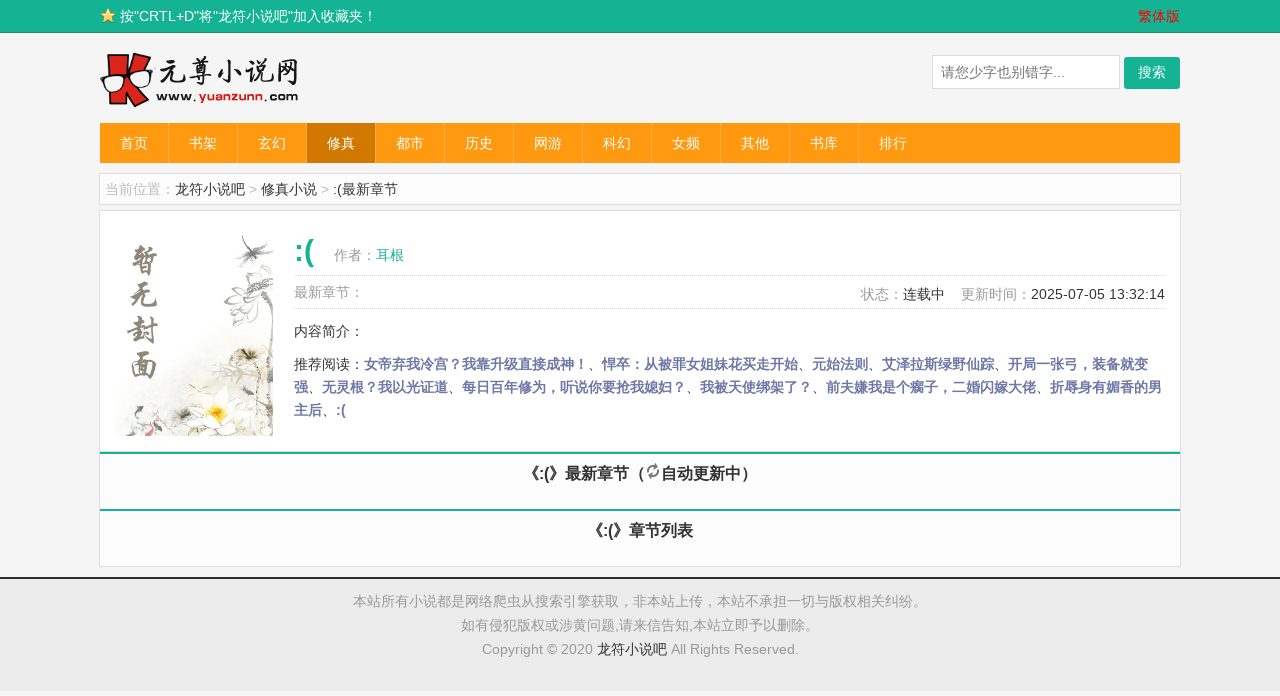

--- FILE ---
content_type: text/html; charset=utf-8
request_url: http://www.lonfuwx.org/lonfu/29333.html
body_size: 3518
content:
<!DOCTYPE html>
<html class="no-js" lang="zh-CN">
<head>
	<meta charset="UTF-8">
	<meta name="viewport" content="width=device-width, initial-scale=1.0">
	<meta http-equiv="Cache-Control" content="no-siteapp" />
	<meta http-equiv="Cache-Control" content="no-transform" />
	<title>:(_耳根新书_:(最新章节_龙符小说吧</title>
	<meta name="keywords" content=":(,耳根新书,:(最新章节" />
	<meta name="description" content=":(是耳根的最新小说，龙符小说吧供:(最新章节免费阅读。喜欢的朋友可以来龙符小说吧支持耳根新书。" />
	<link rel="canonical" href="http://www.lonfuwx.org/lonfu/29333.html"/>
	<meta property="og:type" content="novel"/>
	<meta property="og:title" content=":("/>
	<meta property="og:description" content=""/>
	<meta property="og:image" content="/uploads/29/29333.jpg"/>
	<meta property="og:novel:category" content="修真小说"/>
	<meta property="og:novel:author" content="耳根"/>
	<meta property="og:novel:book_name" content=":("/>
	<meta property="og:novel:read_url" content="http://www.lonfuwx.org/lonfu/29333.html"/>
	<meta property="og:url" content="http://www.lonfuwx.org/lonfu/29333/0.html"/>
	<meta property="og:novel:status" content="连载中"/>
	<meta property="og:novel:update_time" content="2025-07-05 13:32:14"/>
	<meta property="og:novel:latest_chapter_name" content=""/>
	<meta property="og:novel:latest_chapter_url" content="http://www.lonfuwx.org/lonfu/29333/0.html"/>	
	<link rel="shortcut icon" href="/favicon.ico" />
	<link rel="stylesheet" href="/Public/singlenovel/css/style.css" type="text/css" media="screen" />
	<link rel="stylesheet" media="screen and (max-width:600px)" href="/Public/singlenovel/css/mobile.css" type="text/css" />
	<script src="/Public/singlenovel/js/jquery2.1.4.min.js?v6.15"></script>
	<script src="/Public/singlenovel/js/user.js"></script>
	<script src="/Public/layer/layer.js"></script>
	<script>var bookid = '29333', hash = '06ca99e00d9968db', index_rule = '0', cindex_rule = '0', znsid = '';</script>
</head>
<body>
<header id="header">
	<div id="topbar">
		<div class="hd">
			<div class="share">
				<em>按"CRTL+D"将"龙符小说吧"加入收藏夹！</em>
			</div>
			<div class="trans">
				<a id="translatelink" style="color:red;" href="javascript:translatePage();" title="点击[繁/简]切换">繁体版</a>
			</div>
			<div class="clear"></div>
		</div>
	</div>
	<div id="headbar">
		<div class="hd">
			<div class="logo">
				<a href="http://www.lonfuwx.org/" title="龙符小说吧">龙符小说吧</a>
			</div>
			<div class="topsearch">
				<form action="/home/search" method="post" target="_blank">
					<input type="hidden" name="action" value="search">
					<input type="text" name="q" id="searchkey" baidusug="2" placeholder="请您少字也别错字..." required="required" class="search-text" />
					<input class="search-submit" type="submit" value="搜索" />
				</form>
			</div>
			<div id="headbtn">
				<a href="javascript:;" class="btn_nav"></a>
				<a href="javascript:;" class="btn_search"></a>
			</div>
			<div class="clear"></div>
		</div>
	</div>
	<div class="container nav">
		<div class="inner">
			<ul>
				<li ><a href="http://www.lonfuwx.org/" title="龙符小说吧">首页</a></li>
				<li><a href="/home/index/bookcase">书架</a></li>
				<li ><a href="/xuanhuan/">玄幻</a></li><li class="current"><a href="/xiuzhen/">修真</a></li><li ><a href="/dushi/">都市</a></li><li ><a href="/lishi/">历史</a></li><li ><a href="/wangyou/">网游</a></li><li ><a href="/kehuan/">科幻</a></li><li ><a href="/nvpin/">女频</a></li><li ><a href="/qita/">其他</a></li> 
				<li ><a href="/xiaoshuodaquan">书库</a></li>
				<li ><a href="/paihangbang/">排行</a></li>
			</ul>
		</div>
	</div>
</header>
<div class="crumbs">
	<div class="fl"><span>当前位置：</span><a href="http://www.lonfuwx.org/" title="龙符小说吧">龙符小说吧</a> &gt; <a href="/xiuzhen/" title="龙符小说吧修真小说">修真小说</a> &gt; <a href="http://www.lonfuwx.org/lonfu/29333.html" title=":(">:(最新章节</a></div>
</div>
<div class="container">
	<div class="bookinfo">
		<div class="bimg"><a href="http://www.lonfuwx.org/lonfu/29333.html" title="龙符小说吧 :("><img src="/uploads/29/29333.jpg" alt="龙符小说吧 :(" onerror="this.src='/Public/images/nocover.jpg'" /></a></div>
		<div class="bextra">
			<div class="btitle">
				<h1>:(</h1>
				<em>作者：<a href="/writter/%E8%80%B3%E6%A0%B9.html" target="_blank" title="耳根作品集">耳根</a></em>
			</div>
			<div class="infobar">
				<p class="stats fl">
					<b>最新章节：</b><a href="/lonfu/29333/0.html" target="_blank" title=":(最新章节"></a>
				</p>
				<div class="status fr">
					<em>状态：</em>连载中&nbsp;&nbsp;&nbsp;
					<em>更新时间：</em>2025-07-05 13:32:14 
				</div>
				<div class="clear"></div>
			</div>
			<div class="intro">
				<b>内容简介：</b> 
			</div>
			<div class="tuijian">
				推荐阅读：<a href="/lonfu/128206.html" title="女帝弃我冷宫？我靠升级直接成神！最新章节">女帝弃我冷宫？我靠升级直接成神！</a>、<a href="/lonfu/128205.html" title="悍卒：从被罪女姐妹花买走开始最新章节">悍卒：从被罪女姐妹花买走开始</a>、<a href="/lonfu/84978.html" title="元始法则最新章节">元始法则</a>、<a href="/lonfu/128009.html" title="艾泽拉斯绿野仙踪最新章节">艾泽拉斯绿野仙踪</a>、<a href="/lonfu/127881.html" title="开局一张弓，装备就变强最新章节">开局一张弓，装备就变强</a>、<a href="/lonfu/128198.html" title="无灵根？我以光证道最新章节">无灵根？我以光证道</a>、<a href="/lonfu/128197.html" title="每日百年修为，听说你要抢我媳妇？最新章节">每日百年修为，听说你要抢我媳妇？</a>、<a href="/lonfu/128202.html" title="我被天使绑架了？最新章节">我被天使绑架了？</a>、<a href="/lonfu/128200.html" title="前夫嫌我是个瘸子，二婚闪嫁大佬最新章节">前夫嫌我是个瘸子，二婚闪嫁大佬</a>、<a href="/lonfu/128201.html" title="折辱身有媚香的男主后最新章节">折辱身有媚香的男主后</a>、<a href="http://www.lonfuwx.org/lonfu/29333.html" title=":(最新章节">:(</a>
			</div>
		</div>
		<div class="clear"></div>
	</div>
	<div class="inner">
		<dl class="chapterlist cate">
			<dt class="title">《:(》最新章节<span id="loadingtip">（<img src="/Public/singlenovel/images/loading.gif" />自动更新中）</span></dt>
			<div id="newchapter"></div>
		</dl>
	</div>
	<div class="inner">
		<dl class="chapterlist cate">
			<dt class="title">《:(》章节列表</dt>
			 
		</dl>
	</div>
</div>
<script id="chapterhtml" type="text/html">
	<dd><a href="/lonfu/{id}/{cid}.html" target="_blank">{title}</a></dd>
</script>
<script src="/Public/singlenovel/js/footer.js?v6.15"></script>
<div id="footer">
	<div class="hd">
		<p>本站所有小说都是网络爬虫从搜索引擎获取，非本站上传，本站不承担一切与版权相关纠纷。</p>
	    <p>如有侵犯版权或涉黄问题,请来信告知,本站立即予以删除。</p>
	    <p>Copyright © 2020 <a href="http://www.lonfuwx.org/" rel="index">龙符小说吧</a> All Rights Reserved. <script>tj();</script></p>
	</div>
</div>
<script>backtotop();</script>
</body>
</html>

--- FILE ---
content_type: text/css
request_url: http://www.lonfuwx.org/Public/singlenovel/css/style.css
body_size: 5568
content:
f/*

Theme Name: Novel
Theme URI: http://ituibar.com/
Description: This is my theme for more than one Novel site.
Version: 1.0
Author: Era
Author URI: http://ituibar.com/

*/

/* reset.css */
html {margin:0;padding:0;border:0;}
body, div, span, object, iframe, h1, h2, h3, h4, h5, h6, p, blockquote, pre, a, abbr, acronym, address, code, del, dfn, em, img, q, dl, dt, dd, ol, ul, li, fieldset, form, label, legend, table, caption, tbody, tfoot, thead, tr, th, td, article, aside, dialog, figure, footer, header, hgroup, nav, section {margin:0;padding:0;border:0;font-size:100%;font:inherit;vertical-align:baseline;}
article, aside, details, figcaption, figure, dialog, footer, header, hgroup, menu, nav, section {display:block;}
body {line-height:1.5;background:white;}
table {border-collapse:separate;border-spacing:0;}
caption, th, td {text-align:left;font-weight:normal;float:none !important;}
table, th, td {vertical-align:middle;}
blockquote:before, blockquote:after, q:before, q:after {content:'';}
blockquote, q {quotes:"" "";}
a img {border:none;}
:focus {outline:0;}

/* forms.css */
/*  base : forms
/* ------------------------------------ */
input, textarea, button, select, label { font-family: inherit; }
input,
textarea,
button,
select,
label { font-size: 14px; }
input::-moz-focus-inner,
button::-moz-focus-inner { border: 0; padding: 0; }
input[type="text"],
input[type="password"],
input[type="email"],
input[type="url"],
input[type="submit"],
button,
textarea { margin: 0; -moz-box-sizing: border-box; -webkit-box-sizing: border-box; box-sizing: border-box; -webkit-border-radius: 0; border-radius: 0; }
input,
textarea,
button { -moz-appearance: none; -webkit-appearance: none; -moz-transition: all .2s ease; -webkit-transition: all .2s ease; transition: all .2s ease; }
input[type="checkbox"] { -moz-appearance: checkbox; -webkit-appearance: checkbox; }
input[type="radio"] { -moz-appearance: radio; -webkit-appearance: radio; }
label { font-weight: 600; color: #444; }
input[type="text"],
input[type="url"],
input[type="password"],
input[type="email"],
textarea { background: #fff; border: 1px solid #ddd; color: #777; display: inline-block; max-width: 100%; outline: none; padding: 8px 8px; }
input[type="text"]:focus,
input[type="url"]:focus,
input[type="password"]:focus,
input[type="email"]:focus,
textarea:focus { border-color: #ccc; color: #444; -webkit-box-shadow: 0 0 3px rgba(0,0,0,0.1); box-shadow: 0 0 3px rgba(0,0,0,0.1); }
label .required { color: #3b8dbd; }
input[type="submit"],
button[type="submit"] { background: #14b394; color: #fff; padding: 7px 14px; display: inline-block; border: none; cursor: pointer; -webkit-border-radius: 3px; border-radius: 3px; }
input[type="submit"]:hover,
button[type="submit"]:hover { background: #444; }

/** style start **/
body {
background:#f5f5f5;
color: #333;
font: 14px/1.65 Arial, Helvetica, sans-serif;
}
.clear {clear:both;}
h1, h2, h3, h4, h5, h6,dt {
font-size: 14px;
margin-bottom:0;
}
a {
color: #333;
text-decoration: none;
outline: none;
}
a:hover {
color: #f60;
text-decoration: underline;
}
b,em{
font-weight: normal;
font-style: normal;
}
/**header**/
#topbar {
min-height: 32px;
*height:32px;
line-height: 32px;
border-bottom: 1px solid #2f885b;
background: #14b394;
color: #fff;
overflow: hidden;
padding: 0 10px;
}
#topbar .share {
float:left;
padding-left: 20px;
background: url(../images/star.png) no-repeat 0 8px;
}
#topbar .trans{
	float: right;
}
.share em{
float:left;
height: 32px;
line-height: 32px;
overflow: hidden;
}
.bdsharebuttonbox,.bdsharebuttonbox a{
float:left;
}
.hd{
max-width:1080px;
*width:1080px;
margin: 0 auto;
position: relative;
clear: both;
}
#headbar {
height: 90px;
}
.logo {
position: absolute;
width: 210px;
height: 60px;
top: 18px;
left: 0;
}
.logo a {
display: block;
height: 60px;
text-indent: -999em;
overflow: hidden;
background: url(../images/logo.png) no-repeat;
}
#head-plus {
height: 80px;
top: 10px;
right: 0;
position: absolute;
}
#head-plus li {
width: 48px;
height: 48px;
float: left;
text-align: center;
padding: 13px 0 0 3px;
overflow: hidden;
}
#head-plus li a:hover {
color: #fff;
text-decoration: none;
border-color: #f60;
background: #ff9e13;
}
#head-plus li a {
width: 46px;
height: 26px;
padding: 10px 0;
overflow: hidden;
display: block;
color: #666;
line-height: 14px;
background-color: #eee;
border: 1px solid #e7e7e7;
border-radius: 25px;
-webkit-transition: all 0.3s ease 0s;
transition: all 0.3s ease 0s;
}
#header .nav{
	border: none;
	background: #ff9a10;
	line-height: 40px;
	position: relative;
	overflow: hidden;
}
#header .nav li{
	float: left;
	border-right: 1px solid #ffaf42;
}
#header .nav li:last-child{
	border: none;
}
#header .nav li.current a{
	background: #d07800;
	position: relative;
}
#header .nav li a{
	display: block;
	color: #fff;
	padding: 0 20px;
	font-size: 14px;
}
#header .nav li a:hover{
	background: #ffaf42;
	text-decoration: none;
}
/**layout**/
.container {
max-width: 1080px;
*width:1080px;
margin: 0 auto 10px;
border: 1px solid #ddd;
background: #fcfcfc;
clear: both;
overflow: hidden;
}
.inner {
clear: both;
overflow: hidden;
}
.title {
height: 40px;
line-height: 40px;
background-color: #fcfcfc;
font-size: 16px;
font-weight: bold;
padding: 0 15px;
border-top: 2px solid #14b394;
border-bottom: 1px solid #eee;
overflow: hidden;
}
.details {
padding: 0 15px;
}
.item-img {
width: 49%;
padding: 8px 1% 8px 0;
height: 139px;
float: left;
overflow: hidden;
}
.item-img img {
float: left;
width: 108px;
height: 133px;
padding: 2px;
border: 1px solid #ddd;
margin-right: 10px;
display: inline;
}
.item-img h2 {
line-height: 25px;
font-size: 14px;
font-weight: bold;
}
.item-img h2 a {
color: #14b394;
}
.item-img p {
line-height: 20px;
color: gray;
overflow: hidden;
}
.item-qb li {
width: 33.3%;
float: left;
color: gray;
line-height: 32px;
border-bottom: 1px dotted #ddd;
overflow: hidden;
white-space: nowrap;
}
/*封面*/
.tuijian{
text-align:center;
}
.tuijian a{
color: #6F78A7;
font-weight: 700;
}
.bookinfo .tuijian {
text-align:left;
}
.bookinfo .bimg{
float: left;
width: 15%;
margin-right: 2%;
}
.bookinfo .bimg img{
display: block;
width: 100%;
}
.bookinfo .bextra{
float: right;
width: 83%;
}
.bookinfo {
padding: 15px;
background: #fff;
border-bottom: 1px solid #ddd;
text-align: center;
}
.bookinfo p{
margin:0;
text-align:left;
}
.btitle{
overflow:auto;
height:100%;
}
.btitle h1 {
font-size: 30px;
font-weight: bold;
color: #14b394;
float: left;
padding-right:20px;
}
.btitle a{
color:#14b394;
}
.btitle em {
padding: 18px 0 0;
color: #999;
float: left;
}
.infobar{
	border-top: 1px dotted #ddd;
	border-bottom: 1px dotted #ddd;
}
.stats {
clear: both;
line-height: 32px;
color: #999;
}
.fl {
float: left;
}
.status{
float:right;
margin-top:7px;
text-align: left;
}
.status em{
	color: #999;
}
.intro {
clear: both;
line-height: 24px;
text-align: left;
color: #999;
margin: 10px 0;
}
.intro b{
color:#333;
}
#content {
width:73%;
*width:73%;
border-right: 1px solid #ddd;
float: left;
overflow: hidden;
}
#sidebar{
width: 26%;
*width:26%;
float: right;
overflow: hidden;
}
#sidebar .title h3{
height: 38px;
line-height: 38px;
border-bottom: none;
background: #fcfcfc;
color: #f60;
}
.item-list li, #sidebar ul li {
height: 33px;
line-height: 33px;
border-top: 1px dotted #ddd;
color: gray;
overflow: hidden;
white-space: nowrap;
}
/**布局**/
.chapterlist dt{
text-align:center;
}
.chapterlist dd {
width: 33.3%;
height: 32px;
line-height: 32px;
float: left;
border-top: 1px solid #eee;
overflow: hidden;
white-space: nowrap;
}
.cate dt {
border-bottom: 1px solid #eee;
clear: both;
}
.cate dd{
float: left;
border-top: none;
border-bottom: 1px solid #eee;
}
dd.left{
float:left;
}
.crumbs {
max-width: 1070px;
*width:1070px;
margin: 0 auto 5px;
border: 1px solid #ddd;
background: #fcfcfc;
height: 30px;
line-height: 30px;
padding: 0 5px;
color: #bbb;
overflow: hidden;
}
/*content*/
.bookset{
border-bottom: 1px solid #ddd;
background: #fff;
}
.readSet {
padding: 3px;
clear: both;
line-height: 20px;
max-width: 700px;
*width:700px;
margin: auto;
}
.readSet .rc {
color: #333333;
float: left;
padding-left: 20px;
}
.readSet a.ra {
border: 1px solid #cccccc;
display: block;
width: 16px;
height: 16px;
float: left;
margin-left: 6px;
overflow: hidden;
}
.readSet .rt {
padding: 0px 5px;
}
.chapterlist {
padding: 0 15px 15px;
clear: both;
border-top: 2px solid #14b394;
}
.chapterlist .title{
border: none;
}
.article .inner {
background: #e7f4fe;
}
.article p{
margin-bottom:1.5em;
text-indent:2em;
}
.article h1 {
height: 80px;
line-height: 40px;
font-size: 20px;
font-weight: bold;
text-align: center;
padding-top: 20px;
}
.article .xb {
border-bottom: 1px dotted #ccc;
border-top: none;
}
.article .link a {
margin: 0 10px;
color: #14b394;
}
.article #BookText {
clear: both;
line-height: 180%;
font-size: 20px;
padding: 5px 50px;
font-family: "微软雅黑",Arial,Helvetica;
}
.article .link {
border-top: 1px dotted #ccc;
text-align: center;
line-height: 36px;
color: gray;
clear: both;
}
h4 a {
color: #956839;
}
/*最近更新列表*/
ul.gengxin{
margin: 0;
padding: 0;
}
ul.gengxin li{
padding-top: 9px;
text-align: right;
overflow: hidden;
border-top: 1px dotted #d7d7d7;
clear: both;
*height:24px;
}
.col1,.col2,.col3,.col4{
display: inline-block;
vertical-align: top;
}
.col1{
padding: 0 8px 0 5px;
}
.col1 a{
color:#000;
}
.col1,.col2{
float: left;
text-align: left;
}
span.col2{
max-width: 250px;
height: 24px;
}
.col3,.col4{
text-align: right;
color:#B3B3B3;
margin-right: 5px;
}
span.col3{
text-align: left;
}
/** 广告 **/
.ads{
overflow:hidden;
text-align: center;
border:none;
background:none;
}
/** footer**/
#footer {
border-top: 2px solid #2d2d2d;
background: #ececec;
line-height: 24px;
text-align: center;
padding: 10px 0 30px;
color: #999;
clear: both;
}
.links li{
*display:inline;
}
.links a {
display: block;
float: left;
margin: 8px 10px;
}
/*小说阅读页翻页导航 */
.pagenavitop{
text-align: center;
}
.pagenavitop a,.pagenavitop span{
margin-right: 50px;
color: red;
}
.pagenavi {
text-align:center;
margin-bottom: 15px;
margin-top:15px;
}
.pagenavi a,.pagenavi span{
display:inline-block;
background:#4D525D;
border-radius:3px;
width:64px;
height:24px;
color:#E8ECF1;
font-size:12px;
line-height:24px;
margin:0 10px 0 5px;
padding:2px 0;
vertical-align:middle;
}
.pagenavi a:hover{
text-decoration:underline;
}

/**评论**/
.pinglun{
padding:0 5px;
}
.jcpl{
margin: 5px 0;
font-size: 16px;
}
.comments-template{
margin-bottom:5px;
padding: 3px;
}
ol,li{
list-style:none;
margin: 0;
}
.author_box p{
margin-bottom: 8px;
margin-left:46px;
}
.comments-template ul{
margin:0;
}
.comments-template .comment{
position:relative;
}
.comments-template  .children .comment{
margin-left:8px;
}
.thread-odd{
background:#f7f7f7;
border-bottom:1px solid #ddd;
}
.thread-even{
background:#fff;
border-bottom:1px solid #ddd;
}
.comments-template h3 span{
color:#555;
}
.comment-author{
padding-top:5px;
}
.floor{
color: #333;
}
.datetime{
color:#B2B2B2;}
.reply{
float:right;
}
.comment-body .reply a{
padding-left: 20px;
font-size:14px;
}
.reply a:hover{
text-decoration: underline;
}
#comment-author-info input{
margin:2px 5px 5px 0;
width:280px;
height: 32px;
}
#commentform textarea{
width:660px;
height:130px;
}
#commentform p{
margin-bottom: 5px;
}
.cancel-comment-reply{
line-height: 38px;
margin-top: 5px;
}
a#cancel-comment-reply-link{
padding: 5px;
border:1px solid #0196E3;
font-size: 14px;
color:#0196E3;
}
.comment_mail_notify {
border: 1px solid #ccc;
margin: 5px 0 5px 0 !important;
padding: 0 5px 0 5px;
}
#comments{
font-weight:400;
overflow: visible;
text-align:left;
background: none;
}
/*评论分页*/
.paginate_comments{
background: #eef4ff;
padding:0px 15px;
margin-bottom:5px;
border-bottom: 1px solid #D7D7D7;
border-left: 1px solid #D7D7D7;
text-align:center;
}
.paginate_comments .current,.paginate_comments a{
display: inline-block;
padding: 3px 8px;
background: #fff;
height:18px;
line-height: 18px;
}
.paginate_comments .current{
border: 1px solid #D7D7D7;
border-top: none;
border-bottom: 1px solid red;
}
a.page-numbers:hover{
border: 1px solid #D7D7D7;
border-top: none;
border-bottom: 1px solid red;
}
/**返回顶部**/
#gotopbtn{
width:30px;height:30px;
line-height:999px;
overflow:hidden;
background:url(../images/scrolltotop.png) no-repeat 0 0;
position:fixed;_position:absolute;
bottom:55px; left:50%;
margin-left:540px;
display:none;
cursor:pointer;
}
/** 全本小说**/
.MessageDiv{
background: #FFF9D9;
border: 1px solid #FFCC33;
line-height: 150%;
margin: 20px auto auto;
padding: 6px 10px;
text-align: center;
}


.pages {
	clear: both;
	padding: 10px 0;
	color: #888;
	text-align: center
}

.pages li,.pages strong,.pages span {
	display: inline-block;
	margin: 0 3px;
	vertical-align: middle;
}

.pages a,.pages strong,.pages span {
	display: inline-block;
	padding: 0 8px;
	border: 1px solid #ccc;
	background: #fff;
	color: #666;
	line-height: 20px
}

.pages a:hover,.pages .current a {
	border: 1px solid #007ecc;
	background: #3b94dd;
	color: #fff;
	text-decoration: none
}

.pages span {
	border: 1px solid #fff;
	cursor: pointer
}
/*bookcase*/
.novelslist2 ul{ padding:10px;}
.novelslist2 li{ padding:5px 0px 0px 0px; border-bottom:solid 1px #DDDDDD; height:25px; line-height:25px; overflow:hidden;}
.novelslist2 li span{ float:left; display:inline-block;}
.novelslist2 li .s1{ width:12%;overflow:hidden;text-align:center;}
.novelslist2 li .s2{ width:20%;overflow:hidden;}
.novelslist2 li .s3{ width:33%;overflow:hidden;}
.novelslist2 li .s4{ width:15%;overflow:hidden;}
.novelslist2 li .s5{ color:red; width:10%;overflow:hidden;}
.novelslist2 li .s6{ width:10%; overflow:hidden;}
.novelslist2 li a{ color:#6F78A7;}

/*author*/
.authorinfo{overflow:hidden;}
.authorinfo p{padding: 15px;line-height: 180%;}
.tags li{display: inline-block; margin-right: 6px;line-height: 24px; padding: 0;border:none;}
.tags li a{display: block;color: #333;padding: 0 6px;display: inline-block;font-size: 14px;text-decoration: underline;}

/*search*/
.searchbox{
	width: 500px;
	margin: 50px auto;
}
.searchbox .searchinput {
	width: 400px;
	line-height: 40px;
	border: 3px solid #14b394;
	float: left;
	border-radius: 4px 0 0 4px;
	padding: 0 5px 0 9px;
	font-size: 14px;
}
.searchbox .searchbtn {
	width: 80px;
	border: none;
	background: #14b394;
	color: #fff;
	line-height: 46px;
	height: 46px;
	padding: 0;
	font-size: 16px;
	float: left;
	border-radius: 0 4px 4px 0;
	cursor: pointer;
}
.searchbox .searchbtn:hover{
	opacity: 0.8;
	filter: alpha(opacity=80);
}

.topsearch{
	float: right;
	margin-top: 22px;
}
#headbtn{
	display: none;
}
h1 span{
	margin-right: 10px;
}

--- FILE ---
content_type: text/css
request_url: http://www.lonfuwx.org/Public/singlenovel/css/mobile.css
body_size: 1364
content:
body{
	font-size: 90%;
}
.item-qb li{
	width: 100%;
}
.status{
	float:left;
	margin-top:4px;
	}
.chapterlist dd{
	width: 100% ;
}
.item-img {
width: 100%;
margin-bottom:8px;
}
.crumbs{
	height:100%;
	line-height: 24px;
}
.article #BookText {
padding:0 8px;
}
ul.gengxin li,.xinshutj{
	text-align: left;
}
.gengxin span{
	display: inline;
	float: none;
	width: auto;
	padding: 0 3px 0 0;
	margin: 0;
	height: 24px;
}
.pagenavitop a, .pagenavitop span{
	margin-right: 5px;
}
.pagenavi a, .pagenavi span{
	width: auto;
	margin:2px;
	padding: 3px;
	}
#gotopbtn{
	margin-left: 35%;
}
#comment-author-info input{
	width: auto;
}
#content,#sidebar {
    float: left;
    width: 100%;
}
.adleft, .adright {
    margin-right: 0px;
}
.topsearch{
	display: none;
}
.nav{
	display: none;
}
#headbtn{
	position: relative;
	display: block;
}
#headbtn a{
	position: absolute;
	width: 40px;
	height: 40px;
	background-repeat: no-repeat;
	background-size: 100%;
	top: 10px;
}
#headbtn .btn_nav{
	left: 10px;
	background-image: url(../images/nav_icos.png);
	background-position: 0 0;
}
#headbtn .btn_search{
	right: 10px;
	background-image: url(../images/nav_icos.png);
	background-position: 0 -57px;
}

/* fix header */
#headbar{
	height: 60px;
}
.logo {
	position: absolute;
	width: 140px;
	height: 40px;
	top: 10px;
	left: 50%;
	margin-left: -70px;
}
.logo a{
	background-size: 100%;
	height: 40px;
}
.m-mask{
	display: none;
	position: fixed;
	top: 0;
	right: 0;
	left: 0;
	bottom: 0;
	background-color: rgba(0,0,0,0.5);
	z-index: 8;
	overflow: hidden;
}
.m-nav{
	position: fixed;
	top: 0;
	left: -70%;
	width: 40%;
	margin: 0;
	padding: 0;
	background: #293038;
	height: 100%;
	overflow-y: auto;
	text-align: left;
	-webkit-transition: left 0.3s;
	-moz-transition: left 0.3s;
	-ms-transition: left 0.3s;
	-o-transition: left 0.3s;
	transition: left 0.3s;
	z-index: 9;
}
.nav_show .m-nav{
	display: block;
	left: 0;
}
.nav_show .m-mask, .search_show .m-mask{
	display: block;
}
.m-nav ul{
	padding: 0;
}
.m-nav li{
	border: none;
	float: none;
	line-height: 34px;
}
.m-nav li.current a{
	background: #303C4A;
}
.m-nav li a{
	display: block;
	padding: 5px 20px;
	color: #eee;
	border-bottom: 1px solid #303C4A;
	font-size: 16px;
}

/* fix header end */
.m-topsearch{
	float: none;
	position: fixed;
	padding: 20px;
	margin: 0;
	background: #fff;
	left: 0;
	right: 0;
	bottom: -300px;
	box-shadow: 0 -1px 3px rgba(0,0,0,.1);
	-webkit-transition: bottom 0.3s;
	-moz-transition: bottom 0.3s;
	-ms-transition: bottom 0.3s;
	-o-transition: bottom 0.3s;
	transition: bottom 0.3s;
	z-index: 9;
}
.search_show .m-topsearch{
	display: block;
	bottom: 0px;
}
.m-topsearch #searchkey{
	width: 80%;
	float: left;
	border-width: 1px;
	box-sizing: border-box;
	background: #fff;
	padding: 0 5px;
	line-height: 34px;
}
.m-topsearch .search-submit{
	width: 20%;
	float: right;
	margin: 0;
	line-height: 36px;
	padding: 0;
}
h1 span{
	display: none;
}
.readSet{
	display: none;
}
.crumbs{
	padding: 5px;
}

@media (max-width: 320px) {
	.share em{
		display: none;
	}
	#header .nav li{
		line-height: 30px;
	}
	#header .nav li a{
		margin: 0 12px;
		padding: 4px;
		color: #eee;
		border-bottom: 1px solid #303C4A;
		font-size: 12px;
	}
}

.bookinfo .bimg{
display: none
}
.bookinfo .bextra{
width: 100%;
}

.topsearch {
    float: right;
    margin-top: 65px;
}